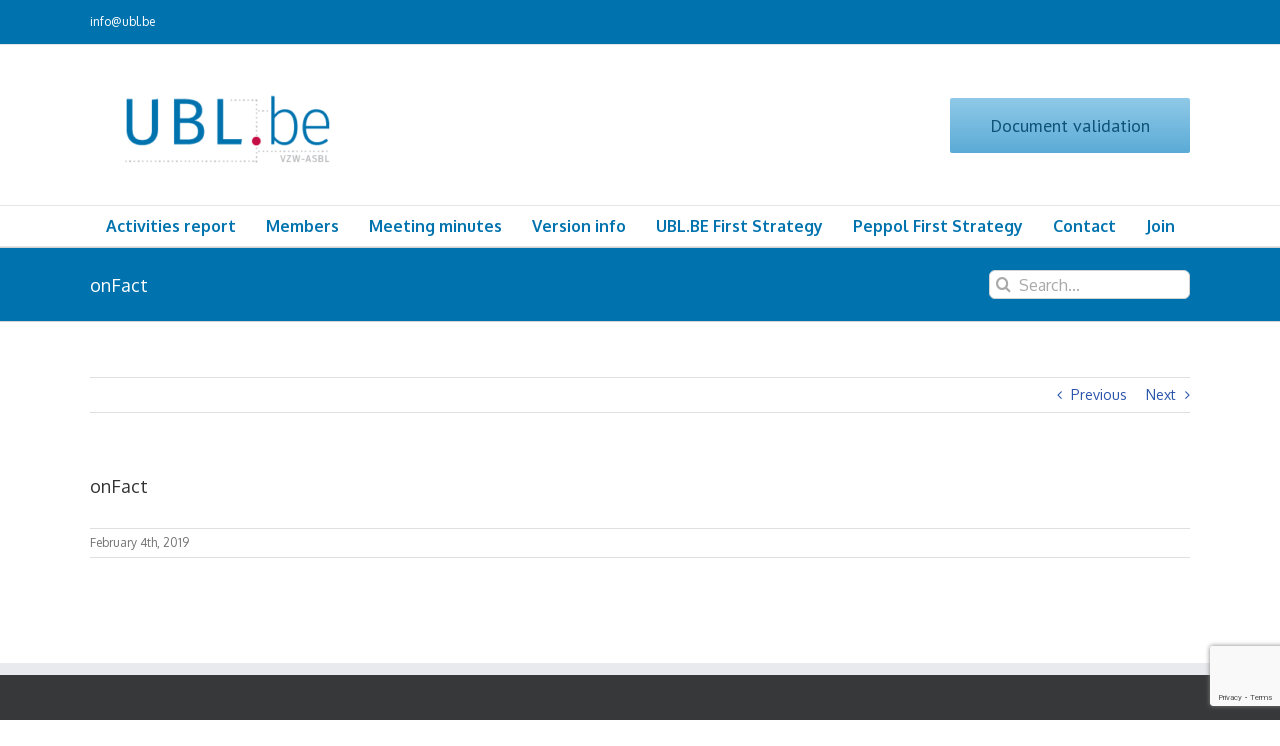

--- FILE ---
content_type: text/html; charset=utf-8
request_url: https://www.google.com/recaptcha/api2/anchor?ar=1&k=6Lc3w9YZAAAAAMNsZcxa5FRxruO_MCHi6Jz_BrCw&co=aHR0cHM6Ly93d3cudWJsLmJlOjQ0Mw..&hl=en&v=PoyoqOPhxBO7pBk68S4YbpHZ&size=invisible&anchor-ms=20000&execute-ms=30000&cb=jcs1km8m0fp
body_size: 48734
content:
<!DOCTYPE HTML><html dir="ltr" lang="en"><head><meta http-equiv="Content-Type" content="text/html; charset=UTF-8">
<meta http-equiv="X-UA-Compatible" content="IE=edge">
<title>reCAPTCHA</title>
<style type="text/css">
/* cyrillic-ext */
@font-face {
  font-family: 'Roboto';
  font-style: normal;
  font-weight: 400;
  font-stretch: 100%;
  src: url(//fonts.gstatic.com/s/roboto/v48/KFO7CnqEu92Fr1ME7kSn66aGLdTylUAMa3GUBHMdazTgWw.woff2) format('woff2');
  unicode-range: U+0460-052F, U+1C80-1C8A, U+20B4, U+2DE0-2DFF, U+A640-A69F, U+FE2E-FE2F;
}
/* cyrillic */
@font-face {
  font-family: 'Roboto';
  font-style: normal;
  font-weight: 400;
  font-stretch: 100%;
  src: url(//fonts.gstatic.com/s/roboto/v48/KFO7CnqEu92Fr1ME7kSn66aGLdTylUAMa3iUBHMdazTgWw.woff2) format('woff2');
  unicode-range: U+0301, U+0400-045F, U+0490-0491, U+04B0-04B1, U+2116;
}
/* greek-ext */
@font-face {
  font-family: 'Roboto';
  font-style: normal;
  font-weight: 400;
  font-stretch: 100%;
  src: url(//fonts.gstatic.com/s/roboto/v48/KFO7CnqEu92Fr1ME7kSn66aGLdTylUAMa3CUBHMdazTgWw.woff2) format('woff2');
  unicode-range: U+1F00-1FFF;
}
/* greek */
@font-face {
  font-family: 'Roboto';
  font-style: normal;
  font-weight: 400;
  font-stretch: 100%;
  src: url(//fonts.gstatic.com/s/roboto/v48/KFO7CnqEu92Fr1ME7kSn66aGLdTylUAMa3-UBHMdazTgWw.woff2) format('woff2');
  unicode-range: U+0370-0377, U+037A-037F, U+0384-038A, U+038C, U+038E-03A1, U+03A3-03FF;
}
/* math */
@font-face {
  font-family: 'Roboto';
  font-style: normal;
  font-weight: 400;
  font-stretch: 100%;
  src: url(//fonts.gstatic.com/s/roboto/v48/KFO7CnqEu92Fr1ME7kSn66aGLdTylUAMawCUBHMdazTgWw.woff2) format('woff2');
  unicode-range: U+0302-0303, U+0305, U+0307-0308, U+0310, U+0312, U+0315, U+031A, U+0326-0327, U+032C, U+032F-0330, U+0332-0333, U+0338, U+033A, U+0346, U+034D, U+0391-03A1, U+03A3-03A9, U+03B1-03C9, U+03D1, U+03D5-03D6, U+03F0-03F1, U+03F4-03F5, U+2016-2017, U+2034-2038, U+203C, U+2040, U+2043, U+2047, U+2050, U+2057, U+205F, U+2070-2071, U+2074-208E, U+2090-209C, U+20D0-20DC, U+20E1, U+20E5-20EF, U+2100-2112, U+2114-2115, U+2117-2121, U+2123-214F, U+2190, U+2192, U+2194-21AE, U+21B0-21E5, U+21F1-21F2, U+21F4-2211, U+2213-2214, U+2216-22FF, U+2308-230B, U+2310, U+2319, U+231C-2321, U+2336-237A, U+237C, U+2395, U+239B-23B7, U+23D0, U+23DC-23E1, U+2474-2475, U+25AF, U+25B3, U+25B7, U+25BD, U+25C1, U+25CA, U+25CC, U+25FB, U+266D-266F, U+27C0-27FF, U+2900-2AFF, U+2B0E-2B11, U+2B30-2B4C, U+2BFE, U+3030, U+FF5B, U+FF5D, U+1D400-1D7FF, U+1EE00-1EEFF;
}
/* symbols */
@font-face {
  font-family: 'Roboto';
  font-style: normal;
  font-weight: 400;
  font-stretch: 100%;
  src: url(//fonts.gstatic.com/s/roboto/v48/KFO7CnqEu92Fr1ME7kSn66aGLdTylUAMaxKUBHMdazTgWw.woff2) format('woff2');
  unicode-range: U+0001-000C, U+000E-001F, U+007F-009F, U+20DD-20E0, U+20E2-20E4, U+2150-218F, U+2190, U+2192, U+2194-2199, U+21AF, U+21E6-21F0, U+21F3, U+2218-2219, U+2299, U+22C4-22C6, U+2300-243F, U+2440-244A, U+2460-24FF, U+25A0-27BF, U+2800-28FF, U+2921-2922, U+2981, U+29BF, U+29EB, U+2B00-2BFF, U+4DC0-4DFF, U+FFF9-FFFB, U+10140-1018E, U+10190-1019C, U+101A0, U+101D0-101FD, U+102E0-102FB, U+10E60-10E7E, U+1D2C0-1D2D3, U+1D2E0-1D37F, U+1F000-1F0FF, U+1F100-1F1AD, U+1F1E6-1F1FF, U+1F30D-1F30F, U+1F315, U+1F31C, U+1F31E, U+1F320-1F32C, U+1F336, U+1F378, U+1F37D, U+1F382, U+1F393-1F39F, U+1F3A7-1F3A8, U+1F3AC-1F3AF, U+1F3C2, U+1F3C4-1F3C6, U+1F3CA-1F3CE, U+1F3D4-1F3E0, U+1F3ED, U+1F3F1-1F3F3, U+1F3F5-1F3F7, U+1F408, U+1F415, U+1F41F, U+1F426, U+1F43F, U+1F441-1F442, U+1F444, U+1F446-1F449, U+1F44C-1F44E, U+1F453, U+1F46A, U+1F47D, U+1F4A3, U+1F4B0, U+1F4B3, U+1F4B9, U+1F4BB, U+1F4BF, U+1F4C8-1F4CB, U+1F4D6, U+1F4DA, U+1F4DF, U+1F4E3-1F4E6, U+1F4EA-1F4ED, U+1F4F7, U+1F4F9-1F4FB, U+1F4FD-1F4FE, U+1F503, U+1F507-1F50B, U+1F50D, U+1F512-1F513, U+1F53E-1F54A, U+1F54F-1F5FA, U+1F610, U+1F650-1F67F, U+1F687, U+1F68D, U+1F691, U+1F694, U+1F698, U+1F6AD, U+1F6B2, U+1F6B9-1F6BA, U+1F6BC, U+1F6C6-1F6CF, U+1F6D3-1F6D7, U+1F6E0-1F6EA, U+1F6F0-1F6F3, U+1F6F7-1F6FC, U+1F700-1F7FF, U+1F800-1F80B, U+1F810-1F847, U+1F850-1F859, U+1F860-1F887, U+1F890-1F8AD, U+1F8B0-1F8BB, U+1F8C0-1F8C1, U+1F900-1F90B, U+1F93B, U+1F946, U+1F984, U+1F996, U+1F9E9, U+1FA00-1FA6F, U+1FA70-1FA7C, U+1FA80-1FA89, U+1FA8F-1FAC6, U+1FACE-1FADC, U+1FADF-1FAE9, U+1FAF0-1FAF8, U+1FB00-1FBFF;
}
/* vietnamese */
@font-face {
  font-family: 'Roboto';
  font-style: normal;
  font-weight: 400;
  font-stretch: 100%;
  src: url(//fonts.gstatic.com/s/roboto/v48/KFO7CnqEu92Fr1ME7kSn66aGLdTylUAMa3OUBHMdazTgWw.woff2) format('woff2');
  unicode-range: U+0102-0103, U+0110-0111, U+0128-0129, U+0168-0169, U+01A0-01A1, U+01AF-01B0, U+0300-0301, U+0303-0304, U+0308-0309, U+0323, U+0329, U+1EA0-1EF9, U+20AB;
}
/* latin-ext */
@font-face {
  font-family: 'Roboto';
  font-style: normal;
  font-weight: 400;
  font-stretch: 100%;
  src: url(//fonts.gstatic.com/s/roboto/v48/KFO7CnqEu92Fr1ME7kSn66aGLdTylUAMa3KUBHMdazTgWw.woff2) format('woff2');
  unicode-range: U+0100-02BA, U+02BD-02C5, U+02C7-02CC, U+02CE-02D7, U+02DD-02FF, U+0304, U+0308, U+0329, U+1D00-1DBF, U+1E00-1E9F, U+1EF2-1EFF, U+2020, U+20A0-20AB, U+20AD-20C0, U+2113, U+2C60-2C7F, U+A720-A7FF;
}
/* latin */
@font-face {
  font-family: 'Roboto';
  font-style: normal;
  font-weight: 400;
  font-stretch: 100%;
  src: url(//fonts.gstatic.com/s/roboto/v48/KFO7CnqEu92Fr1ME7kSn66aGLdTylUAMa3yUBHMdazQ.woff2) format('woff2');
  unicode-range: U+0000-00FF, U+0131, U+0152-0153, U+02BB-02BC, U+02C6, U+02DA, U+02DC, U+0304, U+0308, U+0329, U+2000-206F, U+20AC, U+2122, U+2191, U+2193, U+2212, U+2215, U+FEFF, U+FFFD;
}
/* cyrillic-ext */
@font-face {
  font-family: 'Roboto';
  font-style: normal;
  font-weight: 500;
  font-stretch: 100%;
  src: url(//fonts.gstatic.com/s/roboto/v48/KFO7CnqEu92Fr1ME7kSn66aGLdTylUAMa3GUBHMdazTgWw.woff2) format('woff2');
  unicode-range: U+0460-052F, U+1C80-1C8A, U+20B4, U+2DE0-2DFF, U+A640-A69F, U+FE2E-FE2F;
}
/* cyrillic */
@font-face {
  font-family: 'Roboto';
  font-style: normal;
  font-weight: 500;
  font-stretch: 100%;
  src: url(//fonts.gstatic.com/s/roboto/v48/KFO7CnqEu92Fr1ME7kSn66aGLdTylUAMa3iUBHMdazTgWw.woff2) format('woff2');
  unicode-range: U+0301, U+0400-045F, U+0490-0491, U+04B0-04B1, U+2116;
}
/* greek-ext */
@font-face {
  font-family: 'Roboto';
  font-style: normal;
  font-weight: 500;
  font-stretch: 100%;
  src: url(//fonts.gstatic.com/s/roboto/v48/KFO7CnqEu92Fr1ME7kSn66aGLdTylUAMa3CUBHMdazTgWw.woff2) format('woff2');
  unicode-range: U+1F00-1FFF;
}
/* greek */
@font-face {
  font-family: 'Roboto';
  font-style: normal;
  font-weight: 500;
  font-stretch: 100%;
  src: url(//fonts.gstatic.com/s/roboto/v48/KFO7CnqEu92Fr1ME7kSn66aGLdTylUAMa3-UBHMdazTgWw.woff2) format('woff2');
  unicode-range: U+0370-0377, U+037A-037F, U+0384-038A, U+038C, U+038E-03A1, U+03A3-03FF;
}
/* math */
@font-face {
  font-family: 'Roboto';
  font-style: normal;
  font-weight: 500;
  font-stretch: 100%;
  src: url(//fonts.gstatic.com/s/roboto/v48/KFO7CnqEu92Fr1ME7kSn66aGLdTylUAMawCUBHMdazTgWw.woff2) format('woff2');
  unicode-range: U+0302-0303, U+0305, U+0307-0308, U+0310, U+0312, U+0315, U+031A, U+0326-0327, U+032C, U+032F-0330, U+0332-0333, U+0338, U+033A, U+0346, U+034D, U+0391-03A1, U+03A3-03A9, U+03B1-03C9, U+03D1, U+03D5-03D6, U+03F0-03F1, U+03F4-03F5, U+2016-2017, U+2034-2038, U+203C, U+2040, U+2043, U+2047, U+2050, U+2057, U+205F, U+2070-2071, U+2074-208E, U+2090-209C, U+20D0-20DC, U+20E1, U+20E5-20EF, U+2100-2112, U+2114-2115, U+2117-2121, U+2123-214F, U+2190, U+2192, U+2194-21AE, U+21B0-21E5, U+21F1-21F2, U+21F4-2211, U+2213-2214, U+2216-22FF, U+2308-230B, U+2310, U+2319, U+231C-2321, U+2336-237A, U+237C, U+2395, U+239B-23B7, U+23D0, U+23DC-23E1, U+2474-2475, U+25AF, U+25B3, U+25B7, U+25BD, U+25C1, U+25CA, U+25CC, U+25FB, U+266D-266F, U+27C0-27FF, U+2900-2AFF, U+2B0E-2B11, U+2B30-2B4C, U+2BFE, U+3030, U+FF5B, U+FF5D, U+1D400-1D7FF, U+1EE00-1EEFF;
}
/* symbols */
@font-face {
  font-family: 'Roboto';
  font-style: normal;
  font-weight: 500;
  font-stretch: 100%;
  src: url(//fonts.gstatic.com/s/roboto/v48/KFO7CnqEu92Fr1ME7kSn66aGLdTylUAMaxKUBHMdazTgWw.woff2) format('woff2');
  unicode-range: U+0001-000C, U+000E-001F, U+007F-009F, U+20DD-20E0, U+20E2-20E4, U+2150-218F, U+2190, U+2192, U+2194-2199, U+21AF, U+21E6-21F0, U+21F3, U+2218-2219, U+2299, U+22C4-22C6, U+2300-243F, U+2440-244A, U+2460-24FF, U+25A0-27BF, U+2800-28FF, U+2921-2922, U+2981, U+29BF, U+29EB, U+2B00-2BFF, U+4DC0-4DFF, U+FFF9-FFFB, U+10140-1018E, U+10190-1019C, U+101A0, U+101D0-101FD, U+102E0-102FB, U+10E60-10E7E, U+1D2C0-1D2D3, U+1D2E0-1D37F, U+1F000-1F0FF, U+1F100-1F1AD, U+1F1E6-1F1FF, U+1F30D-1F30F, U+1F315, U+1F31C, U+1F31E, U+1F320-1F32C, U+1F336, U+1F378, U+1F37D, U+1F382, U+1F393-1F39F, U+1F3A7-1F3A8, U+1F3AC-1F3AF, U+1F3C2, U+1F3C4-1F3C6, U+1F3CA-1F3CE, U+1F3D4-1F3E0, U+1F3ED, U+1F3F1-1F3F3, U+1F3F5-1F3F7, U+1F408, U+1F415, U+1F41F, U+1F426, U+1F43F, U+1F441-1F442, U+1F444, U+1F446-1F449, U+1F44C-1F44E, U+1F453, U+1F46A, U+1F47D, U+1F4A3, U+1F4B0, U+1F4B3, U+1F4B9, U+1F4BB, U+1F4BF, U+1F4C8-1F4CB, U+1F4D6, U+1F4DA, U+1F4DF, U+1F4E3-1F4E6, U+1F4EA-1F4ED, U+1F4F7, U+1F4F9-1F4FB, U+1F4FD-1F4FE, U+1F503, U+1F507-1F50B, U+1F50D, U+1F512-1F513, U+1F53E-1F54A, U+1F54F-1F5FA, U+1F610, U+1F650-1F67F, U+1F687, U+1F68D, U+1F691, U+1F694, U+1F698, U+1F6AD, U+1F6B2, U+1F6B9-1F6BA, U+1F6BC, U+1F6C6-1F6CF, U+1F6D3-1F6D7, U+1F6E0-1F6EA, U+1F6F0-1F6F3, U+1F6F7-1F6FC, U+1F700-1F7FF, U+1F800-1F80B, U+1F810-1F847, U+1F850-1F859, U+1F860-1F887, U+1F890-1F8AD, U+1F8B0-1F8BB, U+1F8C0-1F8C1, U+1F900-1F90B, U+1F93B, U+1F946, U+1F984, U+1F996, U+1F9E9, U+1FA00-1FA6F, U+1FA70-1FA7C, U+1FA80-1FA89, U+1FA8F-1FAC6, U+1FACE-1FADC, U+1FADF-1FAE9, U+1FAF0-1FAF8, U+1FB00-1FBFF;
}
/* vietnamese */
@font-face {
  font-family: 'Roboto';
  font-style: normal;
  font-weight: 500;
  font-stretch: 100%;
  src: url(//fonts.gstatic.com/s/roboto/v48/KFO7CnqEu92Fr1ME7kSn66aGLdTylUAMa3OUBHMdazTgWw.woff2) format('woff2');
  unicode-range: U+0102-0103, U+0110-0111, U+0128-0129, U+0168-0169, U+01A0-01A1, U+01AF-01B0, U+0300-0301, U+0303-0304, U+0308-0309, U+0323, U+0329, U+1EA0-1EF9, U+20AB;
}
/* latin-ext */
@font-face {
  font-family: 'Roboto';
  font-style: normal;
  font-weight: 500;
  font-stretch: 100%;
  src: url(//fonts.gstatic.com/s/roboto/v48/KFO7CnqEu92Fr1ME7kSn66aGLdTylUAMa3KUBHMdazTgWw.woff2) format('woff2');
  unicode-range: U+0100-02BA, U+02BD-02C5, U+02C7-02CC, U+02CE-02D7, U+02DD-02FF, U+0304, U+0308, U+0329, U+1D00-1DBF, U+1E00-1E9F, U+1EF2-1EFF, U+2020, U+20A0-20AB, U+20AD-20C0, U+2113, U+2C60-2C7F, U+A720-A7FF;
}
/* latin */
@font-face {
  font-family: 'Roboto';
  font-style: normal;
  font-weight: 500;
  font-stretch: 100%;
  src: url(//fonts.gstatic.com/s/roboto/v48/KFO7CnqEu92Fr1ME7kSn66aGLdTylUAMa3yUBHMdazQ.woff2) format('woff2');
  unicode-range: U+0000-00FF, U+0131, U+0152-0153, U+02BB-02BC, U+02C6, U+02DA, U+02DC, U+0304, U+0308, U+0329, U+2000-206F, U+20AC, U+2122, U+2191, U+2193, U+2212, U+2215, U+FEFF, U+FFFD;
}
/* cyrillic-ext */
@font-face {
  font-family: 'Roboto';
  font-style: normal;
  font-weight: 900;
  font-stretch: 100%;
  src: url(//fonts.gstatic.com/s/roboto/v48/KFO7CnqEu92Fr1ME7kSn66aGLdTylUAMa3GUBHMdazTgWw.woff2) format('woff2');
  unicode-range: U+0460-052F, U+1C80-1C8A, U+20B4, U+2DE0-2DFF, U+A640-A69F, U+FE2E-FE2F;
}
/* cyrillic */
@font-face {
  font-family: 'Roboto';
  font-style: normal;
  font-weight: 900;
  font-stretch: 100%;
  src: url(//fonts.gstatic.com/s/roboto/v48/KFO7CnqEu92Fr1ME7kSn66aGLdTylUAMa3iUBHMdazTgWw.woff2) format('woff2');
  unicode-range: U+0301, U+0400-045F, U+0490-0491, U+04B0-04B1, U+2116;
}
/* greek-ext */
@font-face {
  font-family: 'Roboto';
  font-style: normal;
  font-weight: 900;
  font-stretch: 100%;
  src: url(//fonts.gstatic.com/s/roboto/v48/KFO7CnqEu92Fr1ME7kSn66aGLdTylUAMa3CUBHMdazTgWw.woff2) format('woff2');
  unicode-range: U+1F00-1FFF;
}
/* greek */
@font-face {
  font-family: 'Roboto';
  font-style: normal;
  font-weight: 900;
  font-stretch: 100%;
  src: url(//fonts.gstatic.com/s/roboto/v48/KFO7CnqEu92Fr1ME7kSn66aGLdTylUAMa3-UBHMdazTgWw.woff2) format('woff2');
  unicode-range: U+0370-0377, U+037A-037F, U+0384-038A, U+038C, U+038E-03A1, U+03A3-03FF;
}
/* math */
@font-face {
  font-family: 'Roboto';
  font-style: normal;
  font-weight: 900;
  font-stretch: 100%;
  src: url(//fonts.gstatic.com/s/roboto/v48/KFO7CnqEu92Fr1ME7kSn66aGLdTylUAMawCUBHMdazTgWw.woff2) format('woff2');
  unicode-range: U+0302-0303, U+0305, U+0307-0308, U+0310, U+0312, U+0315, U+031A, U+0326-0327, U+032C, U+032F-0330, U+0332-0333, U+0338, U+033A, U+0346, U+034D, U+0391-03A1, U+03A3-03A9, U+03B1-03C9, U+03D1, U+03D5-03D6, U+03F0-03F1, U+03F4-03F5, U+2016-2017, U+2034-2038, U+203C, U+2040, U+2043, U+2047, U+2050, U+2057, U+205F, U+2070-2071, U+2074-208E, U+2090-209C, U+20D0-20DC, U+20E1, U+20E5-20EF, U+2100-2112, U+2114-2115, U+2117-2121, U+2123-214F, U+2190, U+2192, U+2194-21AE, U+21B0-21E5, U+21F1-21F2, U+21F4-2211, U+2213-2214, U+2216-22FF, U+2308-230B, U+2310, U+2319, U+231C-2321, U+2336-237A, U+237C, U+2395, U+239B-23B7, U+23D0, U+23DC-23E1, U+2474-2475, U+25AF, U+25B3, U+25B7, U+25BD, U+25C1, U+25CA, U+25CC, U+25FB, U+266D-266F, U+27C0-27FF, U+2900-2AFF, U+2B0E-2B11, U+2B30-2B4C, U+2BFE, U+3030, U+FF5B, U+FF5D, U+1D400-1D7FF, U+1EE00-1EEFF;
}
/* symbols */
@font-face {
  font-family: 'Roboto';
  font-style: normal;
  font-weight: 900;
  font-stretch: 100%;
  src: url(//fonts.gstatic.com/s/roboto/v48/KFO7CnqEu92Fr1ME7kSn66aGLdTylUAMaxKUBHMdazTgWw.woff2) format('woff2');
  unicode-range: U+0001-000C, U+000E-001F, U+007F-009F, U+20DD-20E0, U+20E2-20E4, U+2150-218F, U+2190, U+2192, U+2194-2199, U+21AF, U+21E6-21F0, U+21F3, U+2218-2219, U+2299, U+22C4-22C6, U+2300-243F, U+2440-244A, U+2460-24FF, U+25A0-27BF, U+2800-28FF, U+2921-2922, U+2981, U+29BF, U+29EB, U+2B00-2BFF, U+4DC0-4DFF, U+FFF9-FFFB, U+10140-1018E, U+10190-1019C, U+101A0, U+101D0-101FD, U+102E0-102FB, U+10E60-10E7E, U+1D2C0-1D2D3, U+1D2E0-1D37F, U+1F000-1F0FF, U+1F100-1F1AD, U+1F1E6-1F1FF, U+1F30D-1F30F, U+1F315, U+1F31C, U+1F31E, U+1F320-1F32C, U+1F336, U+1F378, U+1F37D, U+1F382, U+1F393-1F39F, U+1F3A7-1F3A8, U+1F3AC-1F3AF, U+1F3C2, U+1F3C4-1F3C6, U+1F3CA-1F3CE, U+1F3D4-1F3E0, U+1F3ED, U+1F3F1-1F3F3, U+1F3F5-1F3F7, U+1F408, U+1F415, U+1F41F, U+1F426, U+1F43F, U+1F441-1F442, U+1F444, U+1F446-1F449, U+1F44C-1F44E, U+1F453, U+1F46A, U+1F47D, U+1F4A3, U+1F4B0, U+1F4B3, U+1F4B9, U+1F4BB, U+1F4BF, U+1F4C8-1F4CB, U+1F4D6, U+1F4DA, U+1F4DF, U+1F4E3-1F4E6, U+1F4EA-1F4ED, U+1F4F7, U+1F4F9-1F4FB, U+1F4FD-1F4FE, U+1F503, U+1F507-1F50B, U+1F50D, U+1F512-1F513, U+1F53E-1F54A, U+1F54F-1F5FA, U+1F610, U+1F650-1F67F, U+1F687, U+1F68D, U+1F691, U+1F694, U+1F698, U+1F6AD, U+1F6B2, U+1F6B9-1F6BA, U+1F6BC, U+1F6C6-1F6CF, U+1F6D3-1F6D7, U+1F6E0-1F6EA, U+1F6F0-1F6F3, U+1F6F7-1F6FC, U+1F700-1F7FF, U+1F800-1F80B, U+1F810-1F847, U+1F850-1F859, U+1F860-1F887, U+1F890-1F8AD, U+1F8B0-1F8BB, U+1F8C0-1F8C1, U+1F900-1F90B, U+1F93B, U+1F946, U+1F984, U+1F996, U+1F9E9, U+1FA00-1FA6F, U+1FA70-1FA7C, U+1FA80-1FA89, U+1FA8F-1FAC6, U+1FACE-1FADC, U+1FADF-1FAE9, U+1FAF0-1FAF8, U+1FB00-1FBFF;
}
/* vietnamese */
@font-face {
  font-family: 'Roboto';
  font-style: normal;
  font-weight: 900;
  font-stretch: 100%;
  src: url(//fonts.gstatic.com/s/roboto/v48/KFO7CnqEu92Fr1ME7kSn66aGLdTylUAMa3OUBHMdazTgWw.woff2) format('woff2');
  unicode-range: U+0102-0103, U+0110-0111, U+0128-0129, U+0168-0169, U+01A0-01A1, U+01AF-01B0, U+0300-0301, U+0303-0304, U+0308-0309, U+0323, U+0329, U+1EA0-1EF9, U+20AB;
}
/* latin-ext */
@font-face {
  font-family: 'Roboto';
  font-style: normal;
  font-weight: 900;
  font-stretch: 100%;
  src: url(//fonts.gstatic.com/s/roboto/v48/KFO7CnqEu92Fr1ME7kSn66aGLdTylUAMa3KUBHMdazTgWw.woff2) format('woff2');
  unicode-range: U+0100-02BA, U+02BD-02C5, U+02C7-02CC, U+02CE-02D7, U+02DD-02FF, U+0304, U+0308, U+0329, U+1D00-1DBF, U+1E00-1E9F, U+1EF2-1EFF, U+2020, U+20A0-20AB, U+20AD-20C0, U+2113, U+2C60-2C7F, U+A720-A7FF;
}
/* latin */
@font-face {
  font-family: 'Roboto';
  font-style: normal;
  font-weight: 900;
  font-stretch: 100%;
  src: url(//fonts.gstatic.com/s/roboto/v48/KFO7CnqEu92Fr1ME7kSn66aGLdTylUAMa3yUBHMdazQ.woff2) format('woff2');
  unicode-range: U+0000-00FF, U+0131, U+0152-0153, U+02BB-02BC, U+02C6, U+02DA, U+02DC, U+0304, U+0308, U+0329, U+2000-206F, U+20AC, U+2122, U+2191, U+2193, U+2212, U+2215, U+FEFF, U+FFFD;
}

</style>
<link rel="stylesheet" type="text/css" href="https://www.gstatic.com/recaptcha/releases/PoyoqOPhxBO7pBk68S4YbpHZ/styles__ltr.css">
<script nonce="dhROzLIY2XLU79s8Gud37g" type="text/javascript">window['__recaptcha_api'] = 'https://www.google.com/recaptcha/api2/';</script>
<script type="text/javascript" src="https://www.gstatic.com/recaptcha/releases/PoyoqOPhxBO7pBk68S4YbpHZ/recaptcha__en.js" nonce="dhROzLIY2XLU79s8Gud37g">
      
    </script></head>
<body><div id="rc-anchor-alert" class="rc-anchor-alert"></div>
<input type="hidden" id="recaptcha-token" value="[base64]">
<script type="text/javascript" nonce="dhROzLIY2XLU79s8Gud37g">
      recaptcha.anchor.Main.init("[\x22ainput\x22,[\x22bgdata\x22,\x22\x22,\[base64]/[base64]/[base64]/bmV3IHJbeF0oY1swXSk6RT09Mj9uZXcgclt4XShjWzBdLGNbMV0pOkU9PTM/bmV3IHJbeF0oY1swXSxjWzFdLGNbMl0pOkU9PTQ/[base64]/[base64]/[base64]/[base64]/[base64]/[base64]/[base64]/[base64]\x22,\[base64]\x22,\x22LwMkw4XCkBMvci/CoxY7wrfCqyIPN8KCd8K9wrnDvlJFwqMyw5HCksKSwqjCvTcnwrtLw6FtwpjDpxR7w5QFCQMWwqg8KcOZw7jDpWwTw7syBsONwpHCiMOOwp3CpWh3XmYHGz3Cn8KzTCnDqhFDb8OiK8O/[base64]/DjRo3w4Ilw6LCnmVeKR1/woQYAMO1H2RTE8KtRcK9GldWw63Di8Kjwol4HEHClzfCnGLDsVtkEAnCozvCtMKgLMONwoUjRBErw5I0AgLCkC9CRT8ALA91CzkUwqdHw4Nqw4oKPsKCFMOgTG/[base64]/CrXzDisKQJXjChsKuwqE5wqnCkx/DjTw/w5IHJ8KFwqQvwpkCMGHCt8K/[base64]/DtzJqL3vCp2/DssOIYltcw6LCpMKpw5AAwpXDmF/CrmvCp1TDkFIFCCDCssKAwqp9OMKFOypyw5s4w5kKwqjDjB8EJMOLw6DDucKzwobCt8KiPsKQHcO/LcOCdMKuAsKPw7jCsMOsIMKLeUV2wr3CkMKTIMKwScKmThTDlRXCgsO4wo/[base64]/CoEDClzvCpSUWTlDCvsOOwpTDtMKlRnTDh8OHUAwvBU0kw5bCrsKFXMK1ExjCq8OtPS9tXmApwrYTbcKkwoDCncOBwqNNWMOYGEwLwp3Cpw4EKMKxwrbDnUwMS20/w7XClsKDI8Ozw6/DpAx7McOFGQnDp0XDp2UKw7YzDsO4R8Kqw6jCsCHDoA0YCsOuwrVpdcOcw7nDucKVwoJgK3kFwonCoMOUUC93VQ/[base64]/w7LCuMOmwpHCmWMLHcKywrBew759HMKrwqvCiMKgCQDCocOPagfCiMKFEhDCrsKawpPCgF3DljnCgsOlwq1Kw4XCncOcFEvDuhzCilbDg8OdwqLDlTrDjGMkw7ESGsOSZ8Otw47DtTPDjg7DgxPDsCldLXcvwos0wqvClSMwaMOUA8Oyw6N2UDEnwpsdW1jDiwPDqsO/w5zDo8KrwogxwolZw7RfXMOWwoARwoLDisKTw5JUw73Ck8KJeMOSVcObLMOBGBc/wpw3w7VdPcO3wrgMdy3DucKTJcK+aSzChcOKwq/[base64]/[base64]/ZF/DqMKsJCnCrCTCnSbCuhPDn1HDhD9rwpjCuMO7D8KVw6YlwoZFwrPCosK3O1B7DBV9wrPDicKCw5Ylw4zCl3jChjkJGl/CosKzfB7Ds8KpGB/DrMOEbAjDhhrDrsKVA3zCtFrDscOiwp4tecO4Ggxvw59Ow4jCi8K5w6k1IAZowqLDpsKiK8KWw4jDscOVwrglwqo2bhIDOxLDoMK7e3/Cn8OCwojCnWzCqzjCjsKXC8K/w6FYwoPCqVdpFRoOwrbCgzDDnsOuw5/[base64]/[base64]/RcO7w741IMKZAlg9Vn/DicKDWcO4EMO0KRF7C8OlLMK4BkpAHA/DtsOMw7Q7RMObYlgMOkBew47CjsK8eEvDnnTDtRbDuQPChcKswoUSCcOLwoPCuxvCk8OlRTDCoEokflN+F8KsN8OgeB/CuDBiw6tfKQTDpsOsworCp8OHfBomw77CrFVAUXTCv8Kmwr3DtMOPw6rDhcOWw53Dg8Ogw4YMR2fCpMKyDHEmB8OIwpYcw7/Dt8OJw6HDqWbDiMKiwprCkcKqwr8iRMKvB3DDl8KpVsKLU8Okw6HCoSVKwpNkwporUsKcAhDDksOJwrjChHrDqcO9wrzChsK0bS8rworCksKZwqzDu01ww4p/[base64]/[base64]/DqUNCIDYnwrlpFMObw68pasKtw5U2w7x+RsO8wobDv2Q5wpHDtjjCnMOCL3/DmsKaJcOtQcK+w5vDn8KKMTsvw4TCmFcoPcKiw60BcgbDnk88w41PeUATw77CpUFAwrLDp8OiTMKowqzCpCDDpTwNw5LDlAVYTmVWA0HCl2F5EMKPTSfCiMOuw5UMYjNOwooEwqRIE1XCt8O4VXVSMkc0wqPCjMOYDQHCh3/DnEUUWcOJSsOtwrQxwr3CksOkw5nChsOCw543HsKWwq1mHMK4w4XCuG/CocOWwpjCvHBLw53ChVTCjQvDnsOLOxTCtXEdw4TCrjAUw5LDkMKvw6DDmBfCusO8w5NFwrzDq2DCo8K3DyQtw5fDoBbDosK0VcKBesOmFTzDqA1/ecOJUcONBADDoMKaw45xJnvDvlh2fsKYw7DDj8KfNMOOAsOKacKew6rDuE/DkFbDk8KLc8KBwqJfwofCmz5QaGjDj0nCvlx/ZVtvwqTDhUTCrsOKHj/DmsKPZsKcFsKMaX3ClcKIwpHDm8KNBxDCpGPDim84w5/[base64]/DlcOKPVvCt0NswpgMwrkzw4/CsMK4woxcwrjCjVU7c3snwp5rw4/DtjXChWRiwqXCki5eB17DmFZyworCt23DvsONfTx6RsO9wrLCisKlw79YbMKUw6rDiDPDoBjDtwAUw7lrTEclw59yw7QEw59yLcKwahzDjsOcWgfDiVHCtjzDksKRZgo1w7HCtcOkdgDCgsKxTsKyw6EPWcOYwr4sYGMgaRdfw5LCnMOBYcO6w5jDm8OlV8O/w4ByPsOhEETCiXHDkEjDn8KIwrTCnFcDw49tSsKFC8KYPsKgMsO/YDTDh8Oswqg0GhHDqx5Tw7DCjgp6w7dLRn5Nw7M1w4hIw7bCvcK+ScKCbR0vw58QDcK8wqjCosOEbE7CuWMWwqUNw5HDjMKcLlzDj8K/QFjDlcO1wo/[base64]/[base64]/wrUowrXCh8KmwovCgTAAw50NwozCkmHDmw1ZNzpbG8Oyw6zDmcOhLcKeZMO6bMOhcDgaUEdhEcKdw7g3SgzCtsO9wrbDpyYWw6HCqQptDMKIWTXDusKew4zDnMOTVgBrFsKEa3fCkQcvw6TCscKBLcKUw7jDvAvCtjzDp3DDnibCl8Okw7HDmcK/w4ALwobDrlbDg8KCOV13wqZYw5TDusOXwqPCmMKAw5FnwpnDgMKcKk3DoGbCqV08P8KvXMOQF2clbxjDjAJkw5cLw7HDkhMJw5Iqw7t9WU/DoMKTw53DgcO3Q8O/T8O1cEPCsU/CmVXCuMK+KnTCm8K9Hy5bwqLCvHDDisKawp3DgTrCixE/[base64]/w4dhZwnDgnokc8KvwqwlwqTClHDCik7CvMOKw5nDmBLCscKcw4HDqcK8VnlWVMK6wpTCt8OzZ2HDglXChMKZRmLCpsK/V8K4w6fDr2LDsMONw6DCpSlPw4UEw4vCicOdwq/Ct0VLZBLDtH/Do8OsBsKQPiNvESYSSsKSwqdUw6rCp14Dw69qwoNrHEpgw5wMQAXCkEDDphtFwpFyw6bDosKLe8K/KiYXw6XCg8OKM19YwpgWwqtEaRHDmcOjw7csHcORwpnDhhROF8O2w6/[base64]/Ck8K5wqPCkG7CocOQPzF7TcOACsKEUHpMZcOECg3Cl8KDKicHw4IjfRZ+wo3CrcKVw7PDqMKdHDdBwrRWwq41w7HCgBwrwpNdwqLCpMOWGcKvw7DCtgXCqsOvLA4QZcKJw5HCgWUbZirDgX7DrxVOwrzDssKkSQnDljM2KsOUwq7DoUzDn8Ovw4NDwrpnL0QgIyRQw4/CmsKtwplpJUnDvzHDkcO0w6zDvyHDnMO3JXHDqcK/ZsKLD8K/w7/ClwbDoMOKw7LCoSXCmMOXw5fDlMKEw6xdw6xwYsOCSSvDn8K/wrXCp1nClcKcw4vDvz0cGMOtw5zDtwjDrVDDlMKrK2fDgQbCjMO1BGvCkmBoAsKTw5XDg1c3KSzDsMKRw5waDXI2wozCiAHDhGksUVNuwpTCjBw8RTx+MQnCtWdcw4bDuUnCnDDDlcKfwobDnGw/wpxScMOfw5/DvcOywq/Dn0Ujw5t1w73DpcKeF0k/wqrDo8KpwpvDhhHDkcOQLTojwpFfXFIew73DmEwFw4pVwo8meMK5LkNmwrNFC8OVw7UTc8KbwpDDp8ODwrcrw4bCk8OrGMKGw5jDmcOhP8OQYsKQw5hSwrfDpj8PP03CiAg3SkfDjcK9wr/[base64]/wqDDmHgbw7/Do8KDwrlnL3DDoXfDj8OpNz3DusKowrE1E8Ojwp/[base64]/DrsOTcB/Dn2wXGTHDjcO+w6zCocKYYkl4wofDicKowrg9w4Q3w6RxAhXDhk/[base64]/DlyRuwpsObl1swrB+wplPMcK3csOdw4vCt8Kew6sMw4nDncOpwprDs8OIbwHDsh7CpwM8dwZ/BFjCo8OJVcK2R8KuAcOKCsOpR8OSJcO4w5HDhTEwRsKHMH0tw5DCojPCjcOfworCug7DhRQWw4I8wofCl0kcw4HCpcK6wrTDjmLDn3fDvwXCtVNLw73ChxEhA8KtRRbDosOBKsK/w5vCjhktXcKeGEHCgFvCuDcaw4tzw67CiQ7DmFzDk3vCmAhVV8OyeMOaBMO8BETDpMOfwoxpw57DvsOmworCtMOYwpXCp8Oawp7DosOfw5gUY3JxRn/CisOICHlUwpM7w4YOw5nCnzfCjMKzIlvCgVLCm1/CskljdAnDngx3WB4UwpcHw4w9dw/DpsOqwrLDnsOQCBtIw7IBCsKqw7lOwoBkecO9w7rCqh1nwp9zwq3CoRspw4Msw67DjQzCjBnCmsKNwrvCmMKRMcKqw7XDny03w6kPwoN/w497ZMOVwoVJC1RqMAnDkEfCpMOVw7rCtxPDjsKLADXDtcK7w4XCtcOKw53DocKKwqAlw50twrdWeGRSw4UXwp0PwqHDmRLCr3kTMipxw4bDqzNow4vDncO8w5bDnjo/NsK/w7YOw6PCgsO3Z8OZPyXCkCbCo2nCtTwKw6FDwr3DvCVAY8OKLcKkdsKDw6NVOUVWPwHCq8OWQ2dzwozCkEHCmCTCkcOecsO2w7g1wohlw5Q/w5LCpTrCgyFWYwQuYkvCmBrDmBDDpX1EMMOSwqV5w4zCi0TCg8KPw6bDtsOwOxfCgMK9wp57wprCocKuw6wNW8K1A8KrwobCvMKtwrZNw5dCFcKtwq7DncKADsOEwqwDCMKgw4hXRxvCshfCtsOTM8OHVsOOw6/DnwIEAcKvDsOfw75Cw5pEwrZJwoZJc8KabDPDgQJbw75HQFFcUV/[base64]/ESbCqzgMBRwWZzDDssKEw6HChFvCt8KHw589w7oYw6QKLcOVwpcMw54Cw4PDsl0FPcKNw79Hw44+w6/DsVRtLiXCvsO6d3ATw6jDscKLw5jCulLDg8KmGFgZBmEkwokIwrzDnkvCmmpjwrNnZk7Ch8KeS8OQfMK5wpzDpMOKwpvCpg7Ch1ALwqjDrMKvwolhfcKNCkDCicOCcVHCphNAw64Jw6AwJFDCmXd/wrnCgMKwwrskwqISwqTCs2VwRsKQwq0hwotBwrItdzHDlhzDtT9Iw4DCv8K2w4zCiFQgwrpLGyvDijnDi8KnOMOQwpLDnz7Cn8KzwpQhwpIqwpVzIWjCoXMLA8OVwqMuY2PDncKEwqBSw71/[base64]/Cj8KXw6/DlSN0w6owJMK3YsO/T8Kqa8K5R17ClwZsXjt4w7TCicOSf8OXDAjCk8KqRcKkw7d0wpvCj2TCj8OhwpnCkR3CvMK2woXDkV/DjV7CicOQw4bDksKeOMKEF8K7w743GMOCwoVOw4zCj8K4WMOjwq3DoHYgwonDgRlUw4dfw6HCogowwoLDi8Ozw6t+DMKdLMO0BzTCgzZ5bX4DGMO/U8KXw5Y7fFTDoRDDjkXDrcOGw6fDshRZw57DrUrCtATCrMKkEcO8asKpwrbDpsO3VsK/w5zCqMKJBsK0w4ltwpMfAcKjNMKjRcOIw682RmvCmcOuw5LDjnlRAWrCi8OzPcOwwphnfsKUwofDtsKmwrbCnsKswoHCtz3Ci8KsHMKYCcOncMO+wqAQMsO3wrsjw7ARwqMdE2PDtMKrb8OmHRHDrsKEw4PCi3Icw799EFBfw6/DgzLDpMKewpNDw5RkCGDDvMKoZ8KuCQYqP8KPw6PCtkDCgw/CucKFKsKxw4FEwpHCqy4WwqQbwoDDuMKmXyEjw44Rf8KlDsOjCDRCw6fDs8OxZXBPwp7CuEgJw5xbJsK9wookwqMVw4dIA8Ksw6NIw4AXdVNuLsKCw484wpTCiF81RFDDmA10wq/[base64]/Ci8K6wrPCtsOOw77CrQgKwohrw6zDpMOVwpfCk2/[base64]/[base64]/wrQRwqYpw4whR8OGw5/Cm8KeHcOMfUtmwojCicOVw6nDlWnDhQrDm8KnQ8O4LHQYw67CusKLwoQIHnF6wpLDl13DrsOUdsKgwoFoehLDmB7ClmUJwqZqBDRDw75Xw73Dk8K0HmbCmVrCpcKFQjnCgi3DgcOKwrI9wqHCqsOxDUzDp0U9dCfCtsOvwp/DosKJwr8CXsOMXcK/[base64]/CmMKewo/[base64]/wq0GwrhswpBgwrtHfXLDoDh0eg/CucKmw48NO8OAwqQJw7PCmijCvg1mw5bCqsK9woQlw5NGO8ORwpcgFExOVsKMWgnDrzLDosOwwrpOwrJsw7HCuQ3CuxkqSVQ0JMOKw4/[base64]/wpLDoWrDkcOWwrHCswrDihDCtA8iw6fCvhFXw6TCoQjChFVrwrbDonrDg8ORTm7CgsO+wqFxXsKfAUoWNMKfw6hQw7PDhsK8w4fClhcsccOgw6XDnsKZwr5IwqEvQMK+QkvDpknDq8KIwpbCnMKDwq1awqbDjkvCuinCpMKLw7JFRkFodX/[base64]/Cnh/ChMK+O0TCqTsiwrfCkxYvEnLCmREfQ8OLcEDCtm8Jw5PDnMOuwroTdkTCuxkOG8KCKcO1wpbDug/CpnjDt8K/[base64]/[base64]/woojwqzCnWxiasKrKMK1XcO6wrjDm2FjEcO8wr/DpsKRw4rCiMKrw5jDt2N8wqw/HjjClMKVw65BDMKxQzdwwqk/NcOjwpDCikUuwp3CpHvDvMOZw7kbOG3DgMO7wok4QCvDtsOtHcOsZMKrw50Gw4s3M0PDn8OLfcOLIMO2b3vDvUlrw4DCi8O6AWLCuGTCjQpKw7XCnwoyJ8OhYMOGwrnCj0M3wp7DkWXDhSLCoG/[base64]/w7vCgAzDmMOFwoVnecOWA24KP8O+NGLDl1gbAsOWHcKYwppvF8O7woHCtDkuHVILw4oNwrrDlcKTwrPCrcKkVy1sSsOKw5wPwo/[base64]/Ds8O2LMOMWDwRw6vCuj/CpmldBcKxVDIQwrLCqMKtw5vDq0Zfwp4BwqXDknrCpiHCqMO8wofCkAFgS8K+wqbDiAHCnBIFw6p6wqfDssOhATllw4cGwq/DusKYw5FXOW3DjMOGXcOeK8KMUT4ZQ3w4M8Opw48zDyXCisKoX8KlZsKlwrnCnsO0wpdyKMKwDMKgOmNuL8K/UMK0AcK/w6Q9FsO7wozDhsOqeDHDpXzDrcKqNsOHwoxYw4bDiMOhw6jChcKPE0fDjsOjGFbDsMKxw57DjsK8b2/CscKPcMK/wrsBwo/[base64]/wpnCjh/DsAvCscOiMMOHw4kALBzDjsKwOcKKMcKRG8OfD8OtK8Olwr7Cjh1Fw6VrUnM/woBxwpQxDnsBWcKGB8Oqw4PDucKpLVbDrC1IcDbDhj3CmG/CisKXSsKWUXnDvQF+bsKCwpzDusKRw6cUR1phwpMfeD/DmXdkwol/w5FtwrrCrl3DjMOUwqvDuXbDjVB8wqrDpsK5fcOuMEDDmcKvw6B/[base64]/[base64]/DikMoHsKkw64JcBLDrX1wwr7CvcOZZMKTSsKfw59FTcOpw6fDtsO7w6A2XcKRw4nDuj9mWcK3wrXCl17CqsKJWWR9SMOeIsKNwo97GcKQw50Gd0ERw50GwoYjw73CqwfDl8KYLFIXwooAwq0CwoUbw6FcNsK3TcKrS8OEwoUdw5o/wpXDoEpcwrdYw53CniDChB0lWhJgw51/AcKLwrvCn8OJwpDDpcKxw5MSwqpXw6Fdw6Q4w4rCi3rCnMKtKMKtOUZvbsK2wo9NW8OCFgcFPsOIdV/CriMLwqdYUcKgLUTCngnCt8KcMcOtw7vDkFbDtDTDuCEkOsO9w6bCtVxzanbCssKLDsKLw48vw7V/[base64]/[base64]/Cixpvwr5rc8KswqrCu8KEw4HDgsOQw5M0wrFFw7TCnMKoc8Kiwp3DkH9lTU7Ch8OAw4tXw4w5wokHwrfCnRcpbT5rAVlDbMOGKsOLfcKrwqvCjMKRT8Oyw5lYw5txw5hrLz/Ctk87STnDkyLClcKgwqXCg3d/AcOJwqPCkMOPXMKyw7rCtRBXw7/CnEwxw4JjYcKeCkfDsEJIQMOdGcK2HcK8w5lvwocHXsKmw6/ClMO+UkfClsK5w5vDhcKww4d3w7B7X3Q0wqnDiEofcsKRQMKIUMOdw5sLURrDjVQ+PX9cwoDCpcKqw69NbMKrLgtsMwA2S8KDThQQBcOqEsOUF2I6Y8KJw4XChMOSwr7CmcKtSUzDssO0wobCn204w7hDw5vCll/DjyDClcONw4vCv2saXWtJwopVJTfDmXbChktWKU1jIcK0acKHwr/Cv2FlNh/[base64]/CqMOkQBEYLMOGwrHCscOBw6nCicOSd2zCsF/DssOxWMKnwoJMw7vCjsKcw51aw7cOYglWwqrDjsOAJsOgw7tqwrTCjmfCjx3CmcO2w4/DrsKGY8KhwrwywrDCvsO+woB2wqbDpybDgQ3DrGszwpPConLCv3xPC8KIG8OZwodgwo3Dm8OrRsKBBkJ4csOKw4zDjcOMw6zDmsKew5bCvsOMNcKwSzzChnPDiMOyw63CqsO6w5rCgcK/A8Ojw4gyXn8xB3XDgMOCGsOwwppzw74Hw4XDnMKxw6cIwr/[base64]/DETCpcKYwqnDoAEsB3bDgsK7w7dyDX7ClsOnwqltw7HDpMOQd1t7RsOhw5B/wq3DqMOhJ8KPw5vCo8KXw45mUlRAwqfCvCLCrsKZwqrCh8KFOMODwqrCqRRrw5/CsicNwpnCjCh1wq8Hw5/CgVQewooUw4/CpsOCfQ7DiUHCsi7CtyEjw73Dl2vDnRrDsGfCusK9w5PCgWEVdcKYwprDhQxowrfDhh3CvyXDnsKeX8KoblrCjcOLw5vDjmHDhURwwoZfwqLCsMKXMsKuB8O0L8OBwqwAw6pEwoNpwooGwp/[base64]/Co8K5M1BQw7oWw4DCsFvDqVPDkRHDoMOUfQHCnG8+PBspw7Z/w4fCg8OneDVWw5ghalclbGoQHCDDu8KkwrDDh3TDgmNxHghswqrDtDTDkQXCgcK5BQbDi8KoYjnCv8KrLHcjITB6LkJnHnLDvW5kwrlaw7IAFMOBAsKZwqjDsktECcO7GTnCi8K/w5DCqMOpwoTCgsOsw5/DlV3DuMKdLMOAwopww4jDnDHDigfCuFsIw4AWVMO7DCnDoMKvw6UWf8K1Ah/Doy0hwqHDmMObTMKowrJtJsO8wrZzOsOfwqsSNMKHMcONZiApwq7DnTrCq8OoFcK0w7HCjMOpwoZxw5/CmzXCmcOEw7nDhQXDvMKxw7BMw5rDrU1fw5hWXUrDm8K7w77CgxM+JsO8QMKZcRNmIh/Ck8Klw7zDnMK6wpxOwpzDq8OWZRANwo/Cr0zCg8KGwo8GH8KWworDtcKDDgrDtsKcWHLCgQh9wqfDvzofw4FUw4oqw7kKw7HDrMOTMsKyw69QThAZecOww45uwqMMZxlJHwDDplfCqGNewpLDnSBHJHgZw7Brw5jDv8OCFcKIw5/ClcK9BMOnFcOqwpUOw5rCklULwphXwpxRPMOzwpHCgMOVa3/[base64]/[base64]/Co0XDtG8sw6AjUw5ibANQw4IUbx9zw4vDsg1PD8OlQsK8ACxRMznDsMK6wr9UwrLDvmEWwpzCqTUoHcKWScKlcV7CrEjDhsK/H8KZwpHDnMOFDcKEesKwEzU7w7dUwprClzwLXcOjwqx2wqDCpMKLVQDCkcOMw7NZBmPCsg18woTDpmvDvsOUJcO7d8OuNsOtPj/[base64]/QsOcAMK6X8KHwp5gwr7Ck8KPKQPCncKHwp1QwpISwqrCp3gOw7kxeB4Uw77CnkMlA28DwrvDv28LeWvDgcO2cTTDr8OYwrcUw7tlf8OlfBNbQsOMBH5hw6wlwooSw6PClsOIwpgIanhEwrwjLsOQw4DDgXpCd0drw4wdVG/[base64]/DcOjw4rDjsKJHgRHw7DCnSV9wr9hKcKrfsKgw5zCplDCl8OKKsK5wqNiYwDDocOkw4x4w6kwwrDCmcOtYcKcQgtbb8KNw6jCsMO9wocQXsOLw6XCs8KLd1gDScKdw689wpQwb8Khw7I8w4oSccKRw5sPwqN/F8Otwo0aw7HDknPDnnbCucKFw6w0w77DtwjDiXJeecK1w5dEw4fCrsK4w7LCgX/DkcKhw69nSjvCtsOrw5rDkH7DucO5woHDhTrDisKVdMO/dUI4BUHDs0LCscK8ecKdZ8KtTkw2aj5twpkFw7vCqcOXAsOlBcOdw6BnTH9XwpdHcjnDqgkEYXDCiWbCk8K3wojCtsOLwp9sd0DDg8KDwrLDnkUQwo8AIMK4w7vDvj3CgAF0GcOTwqURMHJzWsOxLMKbMw3DmQ/DmxsFw4/CjlBGw5DDsS5hw5vCjjo5Tj4dOn/CgMK8AwkzVsKCfjIswqB6DBQeaFBfEV8ew4fDm8KkwojDjV3DoxhDwpc1w5rCj0HCpMOLw5cqXx00KsKewpjDvAs2w5XDscK6FUrCm8KnQsK4wqVXw5bDpD8eED0keB7CnHxQUcOxwoE+wrJwwp1kwrDDtsOrw61qWH8/M8KDw7RuX8KKZcOBJBTDlmIcwpfCtXrDhcKTckLDpsOPwqzCg3YcwprCqsKzUMOAwqPDlAosKw3DusKpw7jCvcOwHgRNQToodcKRwofCrMKjw4/CmlrDpAvCncKxw6/DgHxnacKjY8OATl8PW8O9wpUBwpwQbkrDssOHRBZSLMO8wpDCrhZZw5tAJl0df2DCskLCjsKFw67Dh8K6EC/DrsOzw43DmMKebS8AAUPCtcKbMErDsTVVwqIAw7RlNCrDncOuwp1AKUhUHsOjw7hMCsKtw5RXG1BXOyrDhVMicMORwotMw5HCg1PCmcO1wqdLdMK/WXJ/DXoCwqnCv8OZXMKawpLDmhNWETPChlAawrdMw4zCk2wEc0swwqvCtngHLn9mBMKiEMKkw4wBw6DChVvDkEVjw4nDqw0ww4XCogkFG8O7wr9Aw7bDosOPw5/[base64]/[base64]/DlcKMwpJLdAnCq8Opw5fDqcK3wqrDmioIw659w7vDnBfDgcOOSitAGW8fw4dXfsK2wotNfm7DiMKjwoTDlHImHsK1esKsw7smwrpUD8KKMWLCnC9VVcKSw4xSwrkBX2A5wqZPTU/CvDnDv8K6w7lXNMKFXl3Dg8OGw5zCvT3Cm8Obw7TChcOvaMORLU/CqsKLw57CrEIbI0vDnG7DjAfDlsKQTndPRMK/JsOfGEoGM2wyw7wdOhTCv2wsWnFZfMKNXQbDisOZwpvDp3cBBsOQERfCuBTDhcKpB0N3wqVBKlLCpHw2w5XDki/DjcKOaH/CpMOcwpsFFsOqI8OaaHbCqBsuwpjDoj/CmsKxw6/DqMKpIgNDwr5Xw6wTIMKcK8OewoDCpGlhw6fDrS1tw7zDg2zCinIPwrJaRMO/UMKIwokeNTvDvW0RAMKeXlrCvMKKwpFww49bwq98wpTDhMOKw73DgFfChkJJB8KDfGhVOBHCuV0IwqbClQ3DsMO9QDM0wowCJV4CwoXCrMOzBmjDiVdrdcO1MsKVKsKEccOwwrNywqPCpAUrY2LDuH/Cq1vCmk8VTMKMw50dF8OZNhsSwqvDhMOmMR8VLMORNsKFw5HDtX7CkF8KLEEgwpbCk1LCpk7DqXUqWD1kwrbCs0PDl8KHw4grw5ElR356w6piImJwbcOEw5I8w6sAw61VwoLCuMKUw47DoiHDviPCocKPalhBT3zCm8OwwpDCtU/DjQhqeGzDv8KqXsO+w4pPTsKcw5fDlsKmMsKbdcOZwrwKwp9Mw6VswrPCuA/[base64]/CucOLwr5gw6bDi8OybCk/WcK/Z8O1wpdtTcO7w4FQClkcw5bCn3wYbsKBBMKYOMOTwrEtc8Kow7PClhwVPTMRQMO3IMKIw6YSEXPDtl8GM8K+wp/DpkPCiGdnwobCiFrClsK1wrXDoRQrA2N7C8KDw78YHcKWwp/DrsKkwp3DmCQiw48tS31vBsONw7vDqC0RbsOjwqbDkVk7P07Ck20SesOiUsKzaxvCmcOTMsKnw48rwobDsG7DjSJ4Yx5tAGnCtsO7EkHDo8KnAsKRCX5FKcK/wrxrHcOIw4NOwqDChx3Cq8OCTGfCvkHDunLCocO1w4FbT8OUwpHDrcO6aMO8w63DksKTwrBwwo3CpMOyPixpw5HCiXJFOh/[base64]/CWkcYcKYeMK7w6vCj8Ocw6fCn8OYw4/[base64]/[base64]/DtzDDrMK6CsOnCsKuwqJ/[base64]/Dii3DiQnDjsKowpzDkcOpVMKRw7MpYsOzecKCMcOMHsK9w408w7UZw4fDqsK1wpliF8Klw73DkztIQ8Kuw7lowq8jw5shw5xhTsOJKsO9AcK3BRMiOBNbJQLDigPDtcK/JMO7w7dqZyALC8O6wrjCozLDkWcSAsKEw7vDgMOFw4jDk8OYdsOiw5XCsC/CgMO/w7XCvWwHecKYwqh/[base64]/DtAEqwr85dcKtwpvCm8Kpw4PCpiI0woV5MMKewq/CqsOad3lhwqcAMsOwVsKfw7R2OhvChXADw7fDisOaeVZSe0XCgMK4M8O9wrHCicKBaMKXw6gAFcOQJxTDuQTCr8KMYMOywoDCssKawpo1SgEnwrsMdyrCkcOzw6NZCxHDji/DrsK9wottRx0pw4jCpzkFwoIwenXDgcOFwpnChWNTw5B4wpzCoizDggJjw7fDvDHDnsKAw4USScKWwo3Di2TDik/Dj8K5wrIATUA7w7FfwrQ1U8OvG8KTwpTDuwfCg0fChcKZDg59e8KjwoDCv8OhwrLDh8KqIRQwXx3DrQfDg8KmB1NWc8OrW8OBw4DCgMO+BsKYw6QrTsKJwoVnFMOMwr3Dqx56w7fDksKsSMOzw5ETwos+w73Cn8OPVcKxwr9Hw4/[base64]/UsK2w54nw4AJPcOPwpDDqSzDsU5Awp8nSsOxfMKEwp/[base64]/FcKYw6cGdMOHw6EmBXnCucOgwobCqDDCn8KdFsKgwonDpkrCucKFwqUJwrXDuhNeXiYldsOkwqsnwobCsMOuK8Kfwo7CoMKCwrXCkMOmMzgOGcKOFMKeVgJALEnCtiF0wp4PE37Dg8K/[base64]/DsXfDgcOwZikBNDYAcz4FV8KjwonCvWZNTsOdw7YoOMK2RWTCicKbwqHCrsOLwpJGPFoOCW0XfxdyEsOGw5QgBinClcOcAcOow4pKeH3Dt1TCpn/[base64]/woMEw4bDksO/JhfDvARIdsOrZRPCnsKuMR7DnsOzIcKOw61Uwq/DgzfDnBXCtzTCiVnCs0LDpMKUHkEKwolWw78FAMK6YcKWJw9/FivCvRrDoQrDkFnDgnXDisKGwoxiwoDCoMK1GUnDpynDi8KjIyvCjVfDtcK2w78kFcKbPRU0w4HCqEnDiRbDv8KIU8O6wo/[base64]/w6g/JmwQwpTCmwkWdhHDiDEGTxkyw7sHw6vDrMKHw6oQCSYFOSsGwpHDn1zCgGwzOcKzIS3DocOVNBHDuDfDmMKDZDB/YcKgw7zDpV4Xw5jCtcOTfMOsw6DDqMOqw4d6wqXDjcKgfm/[base64]/CoMOKw77DtFNwV8KLwp9bEC1WUU7DrTERdsOmw6RYwpdYPUrClj/Cp042w4puw6vDqMKQwrHDm8OFfTtzwo5EfsK0RQtNTxzDlX9ZUVVgwp4POl9DS11OZFtMWzYZw6gXEHnCrcOGdsOUwrzCtSTCpsOhO8OIWGtcwqrDgcOEWl8sw6NsQ8KCwrLCslLDqsOXKBLCtcOKw5zDqMOzwoImwrzCnMKbY34Pwp/[base64]/wqPDu3xUFE/CjMO/w7HCt8K1wobDojNcwpXCk8Ofwr1Iwr8Lw70PB3M7w5/[base64]/w6YseHrCt8OIQcKQLMKST8KSPcOlwoPDr2DCqhfDmmRwXcKITMOCEMOqwpVcHTVNwqRnbTRpe8Off20VdcKWI1oDw7PDnggqBkpub8Kiw4YFYnrDu8OzG8OVwrbDvjUmdsKLw7Q2dcK/Gh9Uw55qXCvChcOwZsOkwq7DpkfDplcFw4p0OsKVwqvCnXNzdsOvwrE5KMOkwpxCw6nCusKMNXnCj8K8YGDDtwoxw489QMOPGg\\u003d\\u003d\x22],null,[\x22conf\x22,null,\x226Lc3w9YZAAAAAMNsZcxa5FRxruO_MCHi6Jz_BrCw\x22,0,null,null,null,1,[21,125,63,73,95,87,41,43,42,83,102,105,109,121],[1017145,478],0,null,null,null,null,0,null,0,null,700,1,null,0,\[base64]/76lBhnEnQkZnOKMAhnM8xEZ\x22,0,0,null,null,1,null,0,0,null,null,null,0],\x22https://www.ubl.be:443\x22,null,[3,1,1],null,null,null,1,3600,[\x22https://www.google.com/intl/en/policies/privacy/\x22,\x22https://www.google.com/intl/en/policies/terms/\x22],\x22jwiMhZCCxTt55wYlzTcJ+LD6Rsg28yDk//PhQa/G2Hs\\u003d\x22,1,0,null,1,1769051520558,0,0,[220],null,[158,8],\x22RC-IGDwbDvewSgEXw\x22,null,null,null,null,null,\x220dAFcWeA6bJEGGMvjNvoGevXGsOBlbg190A1ASO225iU3ut54DHTpyZMtOctGUzscA9lcbbKX0S9Alyu_D0FAVWQDnfBikCtgXhA\x22,1769134320791]");
    </script></body></html>